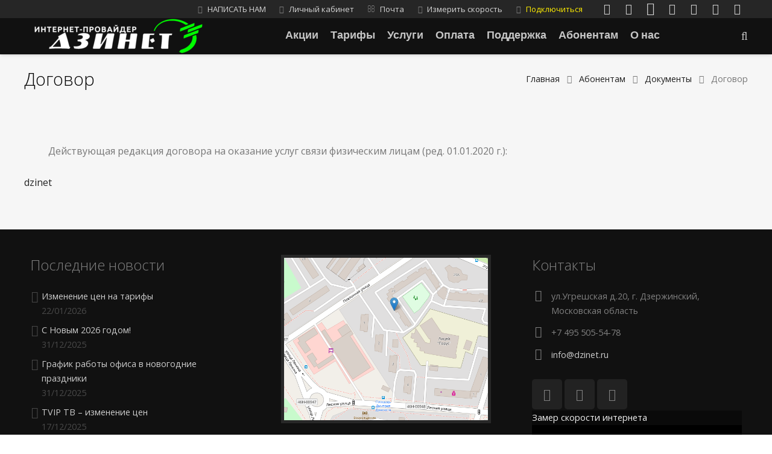

--- FILE ---
content_type: text/html; charset=UTF-8
request_url: https://dzinet.ru/client/documenty/oferta/
body_size: 19145
content:
<!DOCTYPE HTML>
<html class="" lang="ru-RU">
<head>
	<meta charset="UTF-8">

		<title>Договор</title>
	
	<meta name='robots' content='max-image-preview:large' />
<link rel="alternate" type="application/rss+xml" title="DZINET - Интернет г. Дзержинский &raquo; Лента" href="https://dzinet.ru/feed/" />
<link rel="alternate" type="application/rss+xml" title="DZINET - Интернет г. Дзержинский &raquo; Лента комментариев" href="https://dzinet.ru/comments/feed/" />
<meta name="viewport" content="width=device-width, initial-scale=1">
<meta name="SKYPE_TOOLBAR" content="SKYPE_TOOLBAR_PARSER_COMPATIBLE">
<meta name="og:title" content="Договор">
<meta name="og:type" content="website">
<meta name="og:url" content="https://dzinet.ru/client/documenty/oferta/">
<script type="text/javascript">
/* <![CDATA[ */
window._wpemojiSettings = {"baseUrl":"https:\/\/s.w.org\/images\/core\/emoji\/14.0.0\/72x72\/","ext":".png","svgUrl":"https:\/\/s.w.org\/images\/core\/emoji\/14.0.0\/svg\/","svgExt":".svg","source":{"concatemoji":"https:\/\/dzinet.ru\/wp-includes\/js\/wp-emoji-release.min.js"}};
/*! This file is auto-generated */
!function(i,n){var o,s,e;function c(e){try{var t={supportTests:e,timestamp:(new Date).valueOf()};sessionStorage.setItem(o,JSON.stringify(t))}catch(e){}}function p(e,t,n){e.clearRect(0,0,e.canvas.width,e.canvas.height),e.fillText(t,0,0);var t=new Uint32Array(e.getImageData(0,0,e.canvas.width,e.canvas.height).data),r=(e.clearRect(0,0,e.canvas.width,e.canvas.height),e.fillText(n,0,0),new Uint32Array(e.getImageData(0,0,e.canvas.width,e.canvas.height).data));return t.every(function(e,t){return e===r[t]})}function u(e,t,n){switch(t){case"flag":return n(e,"\ud83c\udff3\ufe0f\u200d\u26a7\ufe0f","\ud83c\udff3\ufe0f\u200b\u26a7\ufe0f")?!1:!n(e,"\ud83c\uddfa\ud83c\uddf3","\ud83c\uddfa\u200b\ud83c\uddf3")&&!n(e,"\ud83c\udff4\udb40\udc67\udb40\udc62\udb40\udc65\udb40\udc6e\udb40\udc67\udb40\udc7f","\ud83c\udff4\u200b\udb40\udc67\u200b\udb40\udc62\u200b\udb40\udc65\u200b\udb40\udc6e\u200b\udb40\udc67\u200b\udb40\udc7f");case"emoji":return!n(e,"\ud83e\udef1\ud83c\udffb\u200d\ud83e\udef2\ud83c\udfff","\ud83e\udef1\ud83c\udffb\u200b\ud83e\udef2\ud83c\udfff")}return!1}function f(e,t,n){var r="undefined"!=typeof WorkerGlobalScope&&self instanceof WorkerGlobalScope?new OffscreenCanvas(300,150):i.createElement("canvas"),a=r.getContext("2d",{willReadFrequently:!0}),o=(a.textBaseline="top",a.font="600 32px Arial",{});return e.forEach(function(e){o[e]=t(a,e,n)}),o}function t(e){var t=i.createElement("script");t.src=e,t.defer=!0,i.head.appendChild(t)}"undefined"!=typeof Promise&&(o="wpEmojiSettingsSupports",s=["flag","emoji"],n.supports={everything:!0,everythingExceptFlag:!0},e=new Promise(function(e){i.addEventListener("DOMContentLoaded",e,{once:!0})}),new Promise(function(t){var n=function(){try{var e=JSON.parse(sessionStorage.getItem(o));if("object"==typeof e&&"number"==typeof e.timestamp&&(new Date).valueOf()<e.timestamp+604800&&"object"==typeof e.supportTests)return e.supportTests}catch(e){}return null}();if(!n){if("undefined"!=typeof Worker&&"undefined"!=typeof OffscreenCanvas&&"undefined"!=typeof URL&&URL.createObjectURL&&"undefined"!=typeof Blob)try{var e="postMessage("+f.toString()+"("+[JSON.stringify(s),u.toString(),p.toString()].join(",")+"));",r=new Blob([e],{type:"text/javascript"}),a=new Worker(URL.createObjectURL(r),{name:"wpTestEmojiSupports"});return void(a.onmessage=function(e){c(n=e.data),a.terminate(),t(n)})}catch(e){}c(n=f(s,u,p))}t(n)}).then(function(e){for(var t in e)n.supports[t]=e[t],n.supports.everything=n.supports.everything&&n.supports[t],"flag"!==t&&(n.supports.everythingExceptFlag=n.supports.everythingExceptFlag&&n.supports[t]);n.supports.everythingExceptFlag=n.supports.everythingExceptFlag&&!n.supports.flag,n.DOMReady=!1,n.readyCallback=function(){n.DOMReady=!0}}).then(function(){return e}).then(function(){var e;n.supports.everything||(n.readyCallback(),(e=n.source||{}).concatemoji?t(e.concatemoji):e.wpemoji&&e.twemoji&&(t(e.twemoji),t(e.wpemoji)))}))}((window,document),window._wpemojiSettings);
/* ]]> */
</script>
<link rel='stylesheet' id='vcv:assets:front:style-css' href='https://dzinet.ru/wp-content/plugins/visualcomposer/public/dist/front.bundle.css' type='text/css' media='all' />
<style id='wp-emoji-styles-inline-css' type='text/css'>

	img.wp-smiley, img.emoji {
		display: inline !important;
		border: none !important;
		box-shadow: none !important;
		height: 1em !important;
		width: 1em !important;
		margin: 0 0.07em !important;
		vertical-align: -0.1em !important;
		background: none !important;
		padding: 0 !important;
	}
</style>
<link rel='stylesheet' id='wp-block-library-css' href='https://dzinet.ru/wp-includes/css/dist/block-library/style.min.css' type='text/css' media='all' />
<style id='classic-theme-styles-inline-css' type='text/css'>
/*! This file is auto-generated */
.wp-block-button__link{color:#fff;background-color:#32373c;border-radius:9999px;box-shadow:none;text-decoration:none;padding:calc(.667em + 2px) calc(1.333em + 2px);font-size:1.125em}.wp-block-file__button{background:#32373c;color:#fff;text-decoration:none}
</style>
<style id='global-styles-inline-css' type='text/css'>
body{--wp--preset--color--black: #000000;--wp--preset--color--cyan-bluish-gray: #abb8c3;--wp--preset--color--white: #ffffff;--wp--preset--color--pale-pink: #f78da7;--wp--preset--color--vivid-red: #cf2e2e;--wp--preset--color--luminous-vivid-orange: #ff6900;--wp--preset--color--luminous-vivid-amber: #fcb900;--wp--preset--color--light-green-cyan: #7bdcb5;--wp--preset--color--vivid-green-cyan: #00d084;--wp--preset--color--pale-cyan-blue: #8ed1fc;--wp--preset--color--vivid-cyan-blue: #0693e3;--wp--preset--color--vivid-purple: #9b51e0;--wp--preset--gradient--vivid-cyan-blue-to-vivid-purple: linear-gradient(135deg,rgba(6,147,227,1) 0%,rgb(155,81,224) 100%);--wp--preset--gradient--light-green-cyan-to-vivid-green-cyan: linear-gradient(135deg,rgb(122,220,180) 0%,rgb(0,208,130) 100%);--wp--preset--gradient--luminous-vivid-amber-to-luminous-vivid-orange: linear-gradient(135deg,rgba(252,185,0,1) 0%,rgba(255,105,0,1) 100%);--wp--preset--gradient--luminous-vivid-orange-to-vivid-red: linear-gradient(135deg,rgba(255,105,0,1) 0%,rgb(207,46,46) 100%);--wp--preset--gradient--very-light-gray-to-cyan-bluish-gray: linear-gradient(135deg,rgb(238,238,238) 0%,rgb(169,184,195) 100%);--wp--preset--gradient--cool-to-warm-spectrum: linear-gradient(135deg,rgb(74,234,220) 0%,rgb(151,120,209) 20%,rgb(207,42,186) 40%,rgb(238,44,130) 60%,rgb(251,105,98) 80%,rgb(254,248,76) 100%);--wp--preset--gradient--blush-light-purple: linear-gradient(135deg,rgb(255,206,236) 0%,rgb(152,150,240) 100%);--wp--preset--gradient--blush-bordeaux: linear-gradient(135deg,rgb(254,205,165) 0%,rgb(254,45,45) 50%,rgb(107,0,62) 100%);--wp--preset--gradient--luminous-dusk: linear-gradient(135deg,rgb(255,203,112) 0%,rgb(199,81,192) 50%,rgb(65,88,208) 100%);--wp--preset--gradient--pale-ocean: linear-gradient(135deg,rgb(255,245,203) 0%,rgb(182,227,212) 50%,rgb(51,167,181) 100%);--wp--preset--gradient--electric-grass: linear-gradient(135deg,rgb(202,248,128) 0%,rgb(113,206,126) 100%);--wp--preset--gradient--midnight: linear-gradient(135deg,rgb(2,3,129) 0%,rgb(40,116,252) 100%);--wp--preset--font-size--small: 13px;--wp--preset--font-size--medium: 20px;--wp--preset--font-size--large: 36px;--wp--preset--font-size--x-large: 42px;--wp--preset--spacing--20: 0.44rem;--wp--preset--spacing--30: 0.67rem;--wp--preset--spacing--40: 1rem;--wp--preset--spacing--50: 1.5rem;--wp--preset--spacing--60: 2.25rem;--wp--preset--spacing--70: 3.38rem;--wp--preset--spacing--80: 5.06rem;--wp--preset--shadow--natural: 6px 6px 9px rgba(0, 0, 0, 0.2);--wp--preset--shadow--deep: 12px 12px 50px rgba(0, 0, 0, 0.4);--wp--preset--shadow--sharp: 6px 6px 0px rgba(0, 0, 0, 0.2);--wp--preset--shadow--outlined: 6px 6px 0px -3px rgba(255, 255, 255, 1), 6px 6px rgba(0, 0, 0, 1);--wp--preset--shadow--crisp: 6px 6px 0px rgba(0, 0, 0, 1);}:where(.is-layout-flex){gap: 0.5em;}:where(.is-layout-grid){gap: 0.5em;}body .is-layout-flow > .alignleft{float: left;margin-inline-start: 0;margin-inline-end: 2em;}body .is-layout-flow > .alignright{float: right;margin-inline-start: 2em;margin-inline-end: 0;}body .is-layout-flow > .aligncenter{margin-left: auto !important;margin-right: auto !important;}body .is-layout-constrained > .alignleft{float: left;margin-inline-start: 0;margin-inline-end: 2em;}body .is-layout-constrained > .alignright{float: right;margin-inline-start: 2em;margin-inline-end: 0;}body .is-layout-constrained > .aligncenter{margin-left: auto !important;margin-right: auto !important;}body .is-layout-constrained > :where(:not(.alignleft):not(.alignright):not(.alignfull)){max-width: var(--wp--style--global--content-size);margin-left: auto !important;margin-right: auto !important;}body .is-layout-constrained > .alignwide{max-width: var(--wp--style--global--wide-size);}body .is-layout-flex{display: flex;}body .is-layout-flex{flex-wrap: wrap;align-items: center;}body .is-layout-flex > *{margin: 0;}body .is-layout-grid{display: grid;}body .is-layout-grid > *{margin: 0;}:where(.wp-block-columns.is-layout-flex){gap: 2em;}:where(.wp-block-columns.is-layout-grid){gap: 2em;}:where(.wp-block-post-template.is-layout-flex){gap: 1.25em;}:where(.wp-block-post-template.is-layout-grid){gap: 1.25em;}.has-black-color{color: var(--wp--preset--color--black) !important;}.has-cyan-bluish-gray-color{color: var(--wp--preset--color--cyan-bluish-gray) !important;}.has-white-color{color: var(--wp--preset--color--white) !important;}.has-pale-pink-color{color: var(--wp--preset--color--pale-pink) !important;}.has-vivid-red-color{color: var(--wp--preset--color--vivid-red) !important;}.has-luminous-vivid-orange-color{color: var(--wp--preset--color--luminous-vivid-orange) !important;}.has-luminous-vivid-amber-color{color: var(--wp--preset--color--luminous-vivid-amber) !important;}.has-light-green-cyan-color{color: var(--wp--preset--color--light-green-cyan) !important;}.has-vivid-green-cyan-color{color: var(--wp--preset--color--vivid-green-cyan) !important;}.has-pale-cyan-blue-color{color: var(--wp--preset--color--pale-cyan-blue) !important;}.has-vivid-cyan-blue-color{color: var(--wp--preset--color--vivid-cyan-blue) !important;}.has-vivid-purple-color{color: var(--wp--preset--color--vivid-purple) !important;}.has-black-background-color{background-color: var(--wp--preset--color--black) !important;}.has-cyan-bluish-gray-background-color{background-color: var(--wp--preset--color--cyan-bluish-gray) !important;}.has-white-background-color{background-color: var(--wp--preset--color--white) !important;}.has-pale-pink-background-color{background-color: var(--wp--preset--color--pale-pink) !important;}.has-vivid-red-background-color{background-color: var(--wp--preset--color--vivid-red) !important;}.has-luminous-vivid-orange-background-color{background-color: var(--wp--preset--color--luminous-vivid-orange) !important;}.has-luminous-vivid-amber-background-color{background-color: var(--wp--preset--color--luminous-vivid-amber) !important;}.has-light-green-cyan-background-color{background-color: var(--wp--preset--color--light-green-cyan) !important;}.has-vivid-green-cyan-background-color{background-color: var(--wp--preset--color--vivid-green-cyan) !important;}.has-pale-cyan-blue-background-color{background-color: var(--wp--preset--color--pale-cyan-blue) !important;}.has-vivid-cyan-blue-background-color{background-color: var(--wp--preset--color--vivid-cyan-blue) !important;}.has-vivid-purple-background-color{background-color: var(--wp--preset--color--vivid-purple) !important;}.has-black-border-color{border-color: var(--wp--preset--color--black) !important;}.has-cyan-bluish-gray-border-color{border-color: var(--wp--preset--color--cyan-bluish-gray) !important;}.has-white-border-color{border-color: var(--wp--preset--color--white) !important;}.has-pale-pink-border-color{border-color: var(--wp--preset--color--pale-pink) !important;}.has-vivid-red-border-color{border-color: var(--wp--preset--color--vivid-red) !important;}.has-luminous-vivid-orange-border-color{border-color: var(--wp--preset--color--luminous-vivid-orange) !important;}.has-luminous-vivid-amber-border-color{border-color: var(--wp--preset--color--luminous-vivid-amber) !important;}.has-light-green-cyan-border-color{border-color: var(--wp--preset--color--light-green-cyan) !important;}.has-vivid-green-cyan-border-color{border-color: var(--wp--preset--color--vivid-green-cyan) !important;}.has-pale-cyan-blue-border-color{border-color: var(--wp--preset--color--pale-cyan-blue) !important;}.has-vivid-cyan-blue-border-color{border-color: var(--wp--preset--color--vivid-cyan-blue) !important;}.has-vivid-purple-border-color{border-color: var(--wp--preset--color--vivid-purple) !important;}.has-vivid-cyan-blue-to-vivid-purple-gradient-background{background: var(--wp--preset--gradient--vivid-cyan-blue-to-vivid-purple) !important;}.has-light-green-cyan-to-vivid-green-cyan-gradient-background{background: var(--wp--preset--gradient--light-green-cyan-to-vivid-green-cyan) !important;}.has-luminous-vivid-amber-to-luminous-vivid-orange-gradient-background{background: var(--wp--preset--gradient--luminous-vivid-amber-to-luminous-vivid-orange) !important;}.has-luminous-vivid-orange-to-vivid-red-gradient-background{background: var(--wp--preset--gradient--luminous-vivid-orange-to-vivid-red) !important;}.has-very-light-gray-to-cyan-bluish-gray-gradient-background{background: var(--wp--preset--gradient--very-light-gray-to-cyan-bluish-gray) !important;}.has-cool-to-warm-spectrum-gradient-background{background: var(--wp--preset--gradient--cool-to-warm-spectrum) !important;}.has-blush-light-purple-gradient-background{background: var(--wp--preset--gradient--blush-light-purple) !important;}.has-blush-bordeaux-gradient-background{background: var(--wp--preset--gradient--blush-bordeaux) !important;}.has-luminous-dusk-gradient-background{background: var(--wp--preset--gradient--luminous-dusk) !important;}.has-pale-ocean-gradient-background{background: var(--wp--preset--gradient--pale-ocean) !important;}.has-electric-grass-gradient-background{background: var(--wp--preset--gradient--electric-grass) !important;}.has-midnight-gradient-background{background: var(--wp--preset--gradient--midnight) !important;}.has-small-font-size{font-size: var(--wp--preset--font-size--small) !important;}.has-medium-font-size{font-size: var(--wp--preset--font-size--medium) !important;}.has-large-font-size{font-size: var(--wp--preset--font-size--large) !important;}.has-x-large-font-size{font-size: var(--wp--preset--font-size--x-large) !important;}
.wp-block-navigation a:where(:not(.wp-element-button)){color: inherit;}
:where(.wp-block-post-template.is-layout-flex){gap: 1.25em;}:where(.wp-block-post-template.is-layout-grid){gap: 1.25em;}
:where(.wp-block-columns.is-layout-flex){gap: 2em;}:where(.wp-block-columns.is-layout-grid){gap: 2em;}
.wp-block-pullquote{font-size: 1.5em;line-height: 1.6;}
</style>
<link rel='stylesheet' id='us-base-css' href='//dzinet.ru/wp-content/themes/Impreza/framework/css/us-base.min.css' type='text/css' media='all' />
<link rel='stylesheet' id='us-style-css' href='//dzinet.ru/wp-content/themes/Impreza/css/style.min.css' type='text/css' media='all' />
<link rel='stylesheet' id='us-gravityforms-css' href='//dzinet.ru/wp-content/themes/Impreza/css/us.gravityforms.min.css' type='text/css' media='all' />
<link rel='stylesheet' id='us-responsive-css' href='//dzinet.ru/wp-content/themes/Impreza/css/responsive.min.css' type='text/css' media='all' />
<link rel='stylesheet' id='us-theme-options-css' href='//dzinet.ru/wp-content/uploads/us-assets/Impreza-dzinet.ru-theme-options.css' type='text/css' media='all' />
<link rel='stylesheet' id='bsf-Defaults-css' href='https://dzinet.ru/wp-content/uploads/smile_fonts/Defaults/Defaults.css' type='text/css' media='all' />
<script type="text/javascript" src="https://dzinet.ru/wp-includes/js/jquery/jquery.min.js" id="jquery-core-js"></script>
<script type="text/javascript" src="https://dzinet.ru/wp-content/plugins/wp-yandex-metrika/assets/YmEc.min.js" id="wp-yandex-metrika_YmEc-js"></script>
<script type="text/javascript" src="https://dzinet.ru/wp-content/plugins/wp-yandex-metrika/assets/frontend.min.js" id="wp-yandex-metrika_frontend-js"></script>
<link rel="https://api.w.org/" href="https://dzinet.ru/wp-json/" /><link rel="alternate" type="application/json" href="https://dzinet.ru/wp-json/wp/v2/pages/6191" /><link rel="EditURI" type="application/rsd+xml" title="RSD" href="https://dzinet.ru/xmlrpc.php?rsd" />
<meta name="generator" content="WordPress 6.4.5" />
<link rel="canonical" href="https://dzinet.ru/client/documenty/oferta/" />
<link rel='shortlink' href='https://dzinet.ru/?p=6191' />
<link rel="alternate" type="application/json+oembed" href="https://dzinet.ru/wp-json/oembed/1.0/embed?url=https%3A%2F%2Fdzinet.ru%2Fclient%2Fdocumenty%2Foferta%2F" />
<link rel="alternate" type="text/xml+oembed" href="https://dzinet.ru/wp-json/oembed/1.0/embed?url=https%3A%2F%2Fdzinet.ru%2Fclient%2Fdocumenty%2Foferta%2F&#038;format=xml" />
<meta name="generator" content="Powered by Visual Composer Website Builder - fast and easy to use drag and drop builder for experts and beginners."/><script type="text/javascript">
	if ( ! /Android|webOS|iPhone|iPad|iPod|BlackBerry|IEMobile|Opera Mini/i.test(navigator.userAgent)) {
		var root = document.getElementsByTagName( 'html' )[0]
		root.className += " no-touch";
	}
</script>
<style type="text/css">.recentcomments a{display:inline !important;padding:0 !important;margin:0 !important;}</style><meta name="generator" content="Powered by Visual Composer - drag and drop page builder for WordPress."/>
<!--[if lte IE 9]><link rel="stylesheet" type="text/css" href="https://dzinet.ru/wp-content/plugins/js_composer/assets/css/vc_lte_ie9.min.css" media="screen"><![endif]-->        <!-- Yandex.Metrica counter -->
        <script type="text/javascript">
            (function (m, e, t, r, i, k, a) {
                m[i] = m[i] || function () {
                    (m[i].a = m[i].a || []).push(arguments)
                };
                m[i].l = 1 * new Date();
                k = e.createElement(t), a = e.getElementsByTagName(t)[0], k.async = 1, k.src = r, a.parentNode.insertBefore(k, a)
            })
            (window, document, "script", "https://mc.yandex.ru/metrika/tag.js", "ym");

            ym("8147308", "init", {
                clickmap: true,
                trackLinks: true,
                accurateTrackBounce: true,
                webvisor: true,
                ecommerce: "dataLayer",
                params: {
                    __ym: {
                        "ymCmsPlugin": {
                            "cms": "wordpress",
                            "cmsVersion":"6.4",
                            "pluginVersion": "1.1.7",
                            "ymCmsRip": "1307128953"
                        }
                    }
                }
            });
        </script>
        <!-- /Yandex.Metrica counter -->
        <noscript><style type="text/css"> .wpb_animate_when_almost_visible { opacity: 1; }</style></noscript>
		<link rel="apple-touch-icon" sizes="180x180" href="/favicon/apple-touch-icon.png?v=5AebRKo84Q">
	<link rel="icon" type="image/png" sizes="32x32" href="/favicon/favicon-32x32.png?v=5AebRKo84Q">
	<link rel="icon" type="image/png" sizes="16x16" href="/favicon/favicon-16x16.png?v=5AebRKo84Q">
	<link rel="manifest" href="/favicon/manifest.json?v=5AebRKo84Q">
	<link rel="mask-icon" href="/favicon/safari-pinned-tab.svg?v=5AebRKo84Q" color="#0a0a0a">
	<link rel="shortcut icon" href="/favicon/favicon.ico?v=5AebRKo84Q">

	<meta name="apple-mobile-web-app-title" content="DZINET">
	<meta name="application-name" content="DZINET">
	<meta name="msapplication-TileColor" content="#0a0a0a">
	<meta name="msapplication-TileImage" content="/favicon/mstile-144x144.png?v=5AebRKo84Q">
	<meta name="msapplication-config" content="/favicon/browserconfig.xml?v=5AebRKo84Q">
	<meta name="theme-color" content="#0a0a0a">
	<meta name="yandex-verification" content="5a8509cc02139eb4" />



</head>
<body class="page-template-default page page-id-6191 page-child parent-pageid-6247 l-body Impreza_4.5 HB_1.0.3 header_hor header_inpos_top btn_hov_shadow links_underline state_default vcwb wpb-js-composer js-comp-ver-5.1.1 vc_responsive" itemscope="itemscope" itemtype="https://schema.org/WebPage">

<div class="l-canvas sidebar_none type_wide">

	
		
		<header class="l-header pos_fixed bg_solid shadow_wide" itemscope="itemscope" itemtype="https://schema.org/WPHeader"><div class="l-subheader at_top"><div class="l-subheader-h"><div class="l-subheader-cell at_left"></div><div class="l-subheader-cell at_center"></div><div class="l-subheader-cell at_right"><div class="w-text ush_text_3 font_regular"><div class="w-text-h"><i class="fa fa-envelope"></i><a class="w-text-value" href="http://support.dzinet.ru/" target="_blank">НАПИСАТЬ НАМ</a></div></div><div class="w-text ush_text_4 font_regular"><div class="w-text-h"><i class="fa fa-key"></i><a class="w-text-value" href="https://lk.dzinet.ru" target="_blank">Личный кабинет</a></div></div><div class="w-text ush_text_1 font_regular"><div class="w-text-h"><i class="fa fa-envelope-o "></i><a class="w-text-value" href="https://mail.dzinet.ru/" target="_blank">Почта</a></div></div><div class="w-html ush_html_1"><div class="w-text ush_text_1 font_regular speedtest"><div class="w-text-h"><i class="fa fa-wifi"></i><a class="w-text-value" href="#">Измерить скорость</a></div></div></div><div class="w-text ush_text_2 font_regular"><div class="w-text-h"><i class="fa fa-plug"></i><a class="w-text-value" href="/connect">Подключиться</a></div></div><div class="w-socials color_text hover_default ush_socials_1"><div class="w-socials-list"><div class="w-socials-item facebook">
		<a class="w-socials-item-link" target="_blank" href="#">
			<span class="w-socials-item-link-hover"></span>
			<span class="w-socials-item-link-title">Facebook</span>
		</a>
		<div class="w-socials-item-popup">
			<span>Facebook</span>
		</div>
	</div><div class="w-socials-item twitter">
		<a class="w-socials-item-link" target="_blank" href="#">
			<span class="w-socials-item-link-hover"></span>
			<span class="w-socials-item-link-title">Twitter</span>
		</a>
		<div class="w-socials-item-popup">
			<span>Twitter</span>
		</div>
	</div><div class="w-socials-item instagram">
		<a class="w-socials-item-link" target="_blank" href="#">
			<span class="w-socials-item-link-hover"></span>
			<span class="w-socials-item-link-title">Instagram</span>
		</a>
		<div class="w-socials-item-popup">
			<span>Instagram</span>
		</div>
	</div><div class="w-socials-item skype">
		<a class="w-socials-item-link" target="_blank" href="skype:#">
			<span class="w-socials-item-link-hover"></span>
			<span class="w-socials-item-link-title">Skype</span>
		</a>
		<div class="w-socials-item-popup">
			<span>Skype</span>
		</div>
	</div><div class="w-socials-item vk">
		<a class="w-socials-item-link" target="_blank" href="#">
			<span class="w-socials-item-link-hover"></span>
			<span class="w-socials-item-link-title">Vkontakte</span>
		</a>
		<div class="w-socials-item-popup">
			<span>Vkontakte</span>
		</div>
	</div><div class="w-socials-item odnoklassniki">
		<a class="w-socials-item-link" target="_blank" href="#">
			<span class="w-socials-item-link-hover"></span>
			<span class="w-socials-item-link-title">Odnoklassniki</span>
		</a>
		<div class="w-socials-item-popup">
			<span>Odnoklassniki</span>
		</div>
	</div><div class="w-socials-item rss">
		<a class="w-socials-item-link" target="_blank" href="#">
			<span class="w-socials-item-link-hover"></span>
			<span class="w-socials-item-link-title">RSS</span>
		</a>
		<div class="w-socials-item-popup">
			<span>RSS</span>
		</div>
	</div></div></div></div></div></div><div class="l-subheader at_middle"><div class="l-subheader-h"><div class="l-subheader-cell at_left"><div class="w-img ush_image_1"><a class="w-img-h" href="/"><img class="for_default" src="https://dzinet.ru/wp-content/uploads/2016/12/logo-1-1024x207.png" width="1024" height="207" alt="" /></a></div></div><div class="l-subheader-cell at_center"><nav class="w-nav type_desktop animation_mdesign height_full ush_menu_1" itemscope="itemscope" itemtype="https://schema.org/SiteNavigationElement"><a class="w-nav-control" href="javascript:void(0);"><span>Меню</span></a><ul class="w-nav-list level_1 hover_simple hide_for_mobiles"><li id="menu-item-6023" class="menu-item menu-item-type-taxonomy menu-item-object-category w-nav-item level_1 menu-item-6023"><a class="w-nav-anchor level_1"  href="https://dzinet.ru/category/actions/"><span class="w-nav-title">Акции</span><span class="w-nav-arrow"></span></a></li>
<li id="menu-item-7221" class="menu-item menu-item-type-post_type menu-item-object-page w-nav-item level_1 menu-item-7221"><a class="w-nav-anchor level_1"  href="https://dzinet.ru/internet/"><span class="w-nav-title">Тарифы</span><span class="w-nav-arrow"></span></a></li>
<li id="menu-item-6140" class="menu-item menu-item-type-post_type menu-item-object-page menu-item-has-children w-nav-item level_1 menu-item-6140"><a class="w-nav-anchor level_1"  href="https://dzinet.ru/uslugi/"><span class="w-nav-title">Услуги</span><span class="w-nav-arrow"></span></a>
<ul class="w-nav-list level_2">
	<li id="menu-item-6144" class="menu-item menu-item-type-post_type menu-item-object-page w-nav-item level_2 menu-item-6144"><a class="w-nav-anchor level_2"  href="https://dzinet.ru/uslugi/internet/"><span class="w-nav-title">Интернет</span><span class="w-nav-arrow"></span></a>	</li>
	<li id="menu-item-6143" class="menu-item menu-item-type-post_type menu-item-object-page menu-item-has-children w-nav-item level_2 menu-item-6143"><a class="w-nav-anchor level_2"  href="https://dzinet.ru/uslugi/iptv/"><span class="w-nav-title">Телевидение</span><span class="w-nav-arrow"></span></a>
	<ul class="w-nav-list level_3">
		<li id="menu-item-7620" class="menu-item menu-item-type-custom menu-item-object-custom w-nav-item level_3 menu-item-7620"><a class="w-nav-anchor level_3"  href="https://promo.tvipmedia.ru/dzinet"><span class="w-nav-title">IPTV TVIP Media</span><span class="w-nav-arrow"></span></a>		</li>
	</ul>
	</li>
	<li id="menu-item-6142" class="menu-item menu-item-type-post_type menu-item-object-page w-nav-item level_2 menu-item-6142"><a class="w-nav-anchor level_2"  href="https://dzinet.ru/uslugi/phone/"><span class="w-nav-title">Телефония</span><span class="w-nav-arrow"></span></a>	</li>
	<li id="menu-item-6141" class="menu-item menu-item-type-post_type menu-item-object-page w-nav-item level_2 menu-item-6141"><a class="w-nav-anchor level_2"  href="https://dzinet.ru/uslugi/videonabludenie/"><span class="w-nav-title">Видеонаблюдение</span><span class="w-nav-arrow"></span></a>	</li>
	<li id="menu-item-6139" class="menu-item menu-item-type-post_type menu-item-object-page menu-item-has-children w-nav-item level_2 menu-item-6139"><a class="w-nav-anchor level_2"  href="https://dzinet.ru/addons/"><span class="w-nav-title">Дополнительные услуги</span><span class="w-nav-arrow"></span></a>
	<ul class="w-nav-list level_3">
		<li id="menu-item-6166" class="menu-item menu-item-type-post_type menu-item-object-page w-nav-item level_3 menu-item-6166"><a class="w-nav-anchor level_3"  href="https://dzinet.ru/addons/sms-info/"><span class="w-nav-title">SMS оповещение</span><span class="w-nav-arrow"></span></a>		</li>
		<li id="menu-item-6167" class="menu-item menu-item-type-post_type menu-item-object-page w-nav-item level_3 menu-item-6167"><a class="w-nav-anchor level_3"  href="https://dzinet.ru/addons/external-ip/"><span class="w-nav-title">Внешний IP</span><span class="w-nav-arrow"></span></a>		</li>
		<li id="menu-item-6165" class="menu-item menu-item-type-post_type menu-item-object-page w-nav-item level_3 menu-item-6165"><a class="w-nav-anchor level_3"  href="https://dzinet.ru/addons/credit/"><span class="w-nav-title">Обещанный платеж</span><span class="w-nav-arrow"></span></a>		</li>
		<li id="menu-item-6164" class="menu-item menu-item-type-post_type menu-item-object-page w-nav-item level_3 menu-item-6164"><a class="w-nav-anchor level_3"  href="https://dzinet.ru/addons/zamorozka/"><span class="w-nav-title">Заморозка</span><span class="w-nav-arrow"></span></a>		</li>
	</ul>
	</li>
</ul>
</li>
<li id="menu-item-7510" class="menu-item menu-item-type-custom menu-item-object-custom menu-item-has-children w-nav-item level_1 menu-item-7510"><a class="w-nav-anchor level_1"  href="/oplata/online/"><span class="w-nav-title">Оплата</span><span class="w-nav-arrow"></span></a>
<ul class="w-nav-list level_2">
	<li id="menu-item-6256" class="menu-item menu-item-type-post_type menu-item-object-page w-nav-item level_2 menu-item-6256"><a class="w-nav-anchor level_2"  href="https://dzinet.ru/oplata/online/"><span class="w-nav-title">Оплата банковской картой</span><span class="w-nav-arrow"></span></a>	</li>
</ul>
</li>
<li id="menu-item-6900" class="menu-item menu-item-type-custom menu-item-object-custom menu-item-has-children w-nav-item level_1 menu-item-6900"><a class="w-nav-anchor level_1"  href="http://support.dzinet.ru"><span class="w-nav-title">Поддержка</span><span class="w-nav-arrow"></span></a>
<ul class="w-nav-list level_2">
	<li id="menu-item-7200" class="menu-item menu-item-type-custom menu-item-object-custom w-nav-item level_2 menu-item-7200"><a class="w-nav-anchor level_2"  href="http://support.dzinet.ru"><span class="w-nav-title">Портал технической поддержки</span><span class="w-nav-arrow"></span></a>	</li>
	<li id="menu-item-7335" class="menu-item menu-item-type-custom menu-item-object-custom w-nav-item level_2 menu-item-7335"><a class="w-nav-anchor level_2"  href="https://download.teamviewer.com/download/TeamViewerQS.exe"><span class="w-nav-title">Удаленная помощь</span><span class="w-nav-arrow"></span></a>	</li>
</ul>
</li>
<li id="menu-item-6809" class="menu-item menu-item-type-custom menu-item-object-custom menu-item-has-children w-nav-item level_1 menu-item-6809"><a class="w-nav-anchor level_1"  href="#"><span class="w-nav-title">Абонентам</span><span class="w-nav-arrow"></span></a>
<ul class="w-nav-list level_2">
	<li id="menu-item-7575" class="menu-item menu-item-type-custom menu-item-object-custom w-nav-item level_2 menu-item-7575"><a class="w-nav-anchor level_2"  href="https://lk.dzinet.ru/"><span class="w-nav-title">Личный кабинет</span><span class="w-nav-arrow"></span></a>	</li>
	<li id="menu-item-7201" class="menu-item menu-item-type-custom menu-item-object-custom w-nav-item level_2 menu-item-7201"><a class="w-nav-anchor level_2"  href="http://mail.dzinet.ru"><span class="w-nav-title">Почта DZINET</span><span class="w-nav-arrow"></span></a>	</li>
	<li id="menu-item-6272" class="menu-item menu-item-type-taxonomy menu-item-object-category w-nav-item level_2 menu-item-6272"><a class="w-nav-anchor level_2"  href="https://dzinet.ru/category/news/"><span class="w-nav-title">Новости</span><span class="w-nav-arrow"></span></a>	</li>
	<li id="menu-item-6273" class="menu-item menu-item-type-taxonomy menu-item-object-category w-nav-item level_2 menu-item-6273"><a class="w-nav-anchor level_2"  href="https://dzinet.ru/category/service/"><span class="w-nav-title">Аварии и работы</span><span class="w-nav-arrow"></span></a>	</li>
</ul>
</li>
<li id="menu-item-6196" class="menu-item menu-item-type-post_type menu-item-object-page menu-item-has-children w-nav-item level_1 menu-item-6196"><a class="w-nav-anchor level_1"  href="https://dzinet.ru/about/"><span class="w-nav-title">О нас</span><span class="w-nav-arrow"></span></a>
<ul class="w-nav-list level_2">
	<li id="menu-item-6255" class="menu-item menu-item-type-post_type menu-item-object-page w-nav-item level_2 menu-item-6255"><a class="w-nav-anchor level_2"  href="https://dzinet.ru/about/lic/"><span class="w-nav-title">Лицензии</span><span class="w-nav-arrow"></span></a>	</li>
	<li id="menu-item-7435" class="menu-item menu-item-type-custom menu-item-object-custom w-nav-item level_2 menu-item-7435"><a class="w-nav-anchor level_2"  href="/wp-content/uploads/2018/01/dzinet.pdf"><span class="w-nav-title">Договор-оферта</span><span class="w-nav-arrow"></span></a>	</li>
	<li id="menu-item-7244" class="menu-item menu-item-type-post_type menu-item-object-page w-nav-item level_2 menu-item-7244"><a class="w-nav-anchor level_2"  href="https://dzinet.ru/about/feedback/"><span class="w-nav-title">Обратная связь</span><span class="w-nav-arrow"></span></a>	</li>
	<li id="menu-item-7454" class="menu-item menu-item-type-post_type menu-item-object-page w-nav-item level_2 menu-item-7454"><a class="w-nav-anchor level_2"  href="https://dzinet.ru/about/vacancy/"><span class="w-nav-title">Вакансии</span><span class="w-nav-arrow"></span></a>	</li>
</ul>
</li>
</ul><div class="w-nav-options hidden" onclick='return {&quot;mobileWidth&quot;:1100,&quot;mobileBehavior&quot;:1}'></div></nav></div><div class="l-subheader-cell at_right"><div class="w-text hide-for-not-sticky ush_text_6 font_regular"><div class="w-text-h"><i class="fa fa-plug"></i><a class="w-text-value" href="/connect">Подключиться</a></div></div><div class="w-search layout_modern ush_search_1"><div class="w-search-form"><form class="w-search-form-h" autocomplete="off" action="https://dzinet.ru/" method="get"><div class="w-search-form-field"><input type="text" name="s" id="us_form_search_s" placeholder="Поиск по сайту..." aria-label="Поиск по сайту..."/><span class="w-form-row-field-bar"></span></div><div class="w-search-close"></div></form></div><a class="w-search-open" href="javascript:void(0);" aria-label="Поиск"></a></div></div></div></div><div class="l-subheader for_hidden hidden"></div></header>
		
	<div class="l-titlebar size_small color_alternate"><div class="l-titlebar-h"><div class="l-titlebar-content"><h1 itemprop="headline">Договор</h1></div><div class="g-breadcrumbs" xmlns:v="http://rdf.data-vocabulary.org/#"><span typeof="v:Breadcrumb"><a class="g-breadcrumbs-item" rel="v:url" property="v:title" href="https://dzinet.ru/">Главная</a></span> <span class="g-breadcrumbs-separator"></span> <span typeof="v:Breadcrumb"><a class="g-breadcrumbs-item" rel="v:url" property="v:title" href="https://dzinet.ru/client/">Абонентам</a></span> <span class="g-breadcrumbs-separator"></span> <span typeof="v:Breadcrumb"><a class="g-breadcrumbs-item" rel="v:url" property="v:title" href="https://dzinet.ru/client/documenty/">Документы</a></span> <span class="g-breadcrumbs-separator"></span> <span class="g-breadcrumbs-item">Договор</span></div></div></div><div class="l-main">
	<div class="l-main-h i-cf">

		<main class="l-content" itemprop="mainContentOfPage">

			
			<section class="l-section"><div class="l-section-h i-cf"><p style="padding-left: 40px;">Действующая редакция договора на оказание услуг связи физическим лицам (ред. 01.01.2020 г.):</p>
<a href="https://dzinet.ru/wp-content/uploads/2018/01/dzinet.pdf" class="pdfemb-viewer" style="" data-width="max" data-height="max"  data-toolbar="both" data-toolbar-fixed="on">dzinet<br/></a>
</div></section>
			
		</main>

		
	</div>
</div>

</div>

<footer class="l-footer layout_compact" itemscope="itemscope" itemtype="https://schema.org/WPFooter">

	<style type="text/css" data-type="vc_shortcodes-custom-css">.vc_custom_1512974458629{padding-right: 50px !important;padding-left: 50px !important;border-radius: 10px !important;}</style><section class="l-section wpb_row height_small color_footer-top with_overlay" style="padding-right: 50px !important;padding-left: 50px !important;border-radius: 10px !important;"><div class="l-section-overlay" style="background-color: #111111"></div><div class="l-section-h i-cf"><div class="g-cols type_default valign_top vc_column-gap-20"><div class="vc_col-sm-4 wpb_column vc_column_container"><div class="vc_column-inner"><div class="wpb_wrapper"><div  class="vc_wp_posts wpb_content_element">
		<div class="widget widget_recent_entries">
		<h2 class="widgettitle">Последние новости</h2>
		<ul>
											<li>
					<a href="https://dzinet.ru/2026/01/22/%d0%b8%d0%b7%d0%bc%d0%b5%d0%bd%d0%b5%d0%bd%d0%b8%d0%b5-%d1%86%d0%b5%d0%bd-%d0%bd%d0%b0-%d1%82%d0%b0%d1%80%d0%b8%d1%84%d1%8b/" aria-current="page">Изменение цен на тарифы</a>
											<span class="post-date">22/01/2026</span>
									</li>
											<li>
					<a href="https://dzinet.ru/2025/12/31/%d1%81-%d0%bd%d0%be%d0%b2%d1%8b%d0%bc-2026-%d0%b3%d0%be%d0%b4%d0%be%d0%bc/">С Новым 2026 годом!</a>
											<span class="post-date">31/12/2025</span>
									</li>
											<li>
					<a href="https://dzinet.ru/2025/12/31/%d0%b3%d1%80%d0%b0%d1%84%d0%b8%d0%ba-%d1%80%d0%b0%d0%b1%d0%be%d1%82%d1%8b-%d0%be%d1%84%d0%b8%d1%81%d0%b0-%d0%b2-%d0%bd%d0%be%d0%b2%d0%be%d0%b3%d0%be%d0%b4%d0%bd%d0%b8%d0%b5-%d0%bf%d1%80%d0%b0%d0%b7/">График работы офиса в новогодние праздники</a>
											<span class="post-date">31/12/2025</span>
									</li>
											<li>
					<a href="https://dzinet.ru/2025/12/17/tvip-%d1%82%d0%b2-%d0%b8%d0%b7%d0%bc%d0%b5%d0%bd%d0%b5%d0%bd%d0%b8%d0%b5-%d1%86%d0%b5%d0%bd/">TVIP ТВ &#8211; изменение цен</a>
											<span class="post-date">17/12/2025</span>
									</li>
											<li>
					<a href="https://dzinet.ru/2025/12/17/sms-%d0%be%d0%bf%d0%be%d0%b2%d0%b5%d1%89%d0%b5%d0%bd%d0%b8%d0%b5/">SMS оповещение</a>
											<span class="post-date">17/12/2025</span>
									</li>
											<li>
					<a href="https://dzinet.ru/2025/12/17/%d0%b2%d0%bd%d0%b5%d1%88%d0%bd%d0%b8%d0%b9-ip-%d0%b8%d0%b7%d0%bc%d0%b5%d0%bd%d0%b5%d0%bd%d0%b8%d0%b5-%d1%86%d0%b5%d0%bd%d1%8b/">Внешний IP &#8211; изменение цены</a>
											<span class="post-date">17/12/2025</span>
									</li>
											<li>
					<a href="https://dzinet.ru/2025/12/15/%d0%b8%d0%b7%d0%bc%d0%b5%d0%bd%d0%b5%d0%bd%d0%b8%d0%b5-%d1%86%d0%b5%d0%bd/">Изменение цен</a>
											<span class="post-date">15/12/2025</span>
									</li>
					</ul>

		</div></div></div></div></div><div class="vc_col-sm-4 wpb_column vc_column_container"><div class="vc_column-inner"><div class="wpb_wrapper"><div class="w-image style_outlined"><div class="w-image-h"><img width="614" height="489" src="https://dzinet.ru/wp-content/uploads/2016/12/map-3.png" class="attachment-full size-full" alt="" decoding="async" loading="lazy" /></div></div></div></div></div><div class="vc_col-sm-4 wpb_column vc_column_container"><div class="vc_column-inner"><div class="wpb_wrapper">
	<div class="wpb_text_column ">
		<div class="wpb_wrapper">
			<h4>Контакты</h4>

		</div>
	</div>
<div class="w-contacts"><div class="w-contacts-list"><div class="w-contacts-item for_address"><span class="w-contacts-item-value">ул.Угрешская д.20, г. Дзержинский, Московская область</span></div><div class="w-contacts-item for_phone"><span class="w-contacts-item-value">+7 495 505-54-78</span></div><div class="w-contacts-item for_email"><span class="w-contacts-item-value"><a href="mailto:info@dzinet.ru">info@dzinet.ru</a></span></div></div></div><div class="w-separator type_invisible size_small thick_1 style_solid color_border cont_none"><span class="w-separator-h"></span></div><div class="w-socials align_left style_solid color_text index_1" style="font-size:20px;"><div class="w-socials-list"><div class="w-socials-item email">
				<a class="w-socials-item-link" target="_blank" href="#">
					<span class="w-socials-item-link-hover"></span>
					<span class="w-socials-item-link-title">Email</span>
				</a>
				<div class="w-socials-item-popup">
					<span>Email</span>
				</div>
			</div><div class="w-socials-item linkedin">
				<a class="w-socials-item-link" target="_blank" href="#">
					<span class="w-socials-item-link-hover"></span>
					<span class="w-socials-item-link-title">LinkedIn</span>
				</a>
				<div class="w-socials-item-popup">
					<span>LinkedIn</span>
				</div>
			</div><div class="w-socials-item rss">
				<a class="w-socials-item-link" target="_blank" href="#">
					<span class="w-socials-item-link-hover"></span>
					<span class="w-socials-item-link-title">RSS</span>
				</a>
				<div class="w-socials-item-popup">
					<span>RSS</span>
				</div>
			</div></div></div><div class="cl-popup align_left"><span class="cl-popup-trigger type_selector" data-selector=".speedtest"></span><div class="cl-popup-overlay" style="background-color:rgba(0,0,0,0.75);"></div><div class="cl-popup-wrap"><div class="cl-popup-box size_xl animation_slideTop paddings_none" style="border-radius:10px;"><div class="cl-popup-box-h"><div class="cl-popup-box-title" style="color:#f2f2f2;background-color:#0a0a0a;">Замер скорости интернета</div><div class="cl-popup-box-content" style="color:#333333;background-color:#000000;"><iframe loading="lazy" src="https://dzinet.speedtestcustom.com/" width="100%" height="650px" frameborder="1"></iframe></div><div class="cl-popup-box-closer" style="color:#f2f2f2;"></div></div></div><div class="cl-popup-closer"></div></div></div><div class="w-image"><div class="w-image-h"><img width="150" height="150" src="https://dzinet.ru/wp-content/uploads/2018/01/Logo-Mir-RGB-14-150x150.png" class="attachment-thumbnail size-thumbnail" alt="" decoding="async" loading="lazy" srcset="https://dzinet.ru/wp-content/uploads/2018/01/Logo-Mir-RGB-14-150x150.png 150w, https://dzinet.ru/wp-content/uploads/2018/01/Logo-Mir-RGB-14-300x300.png 300w, https://dzinet.ru/wp-content/uploads/2018/01/Logo-Mir-RGB-14-350x350.png 350w, https://dzinet.ru/wp-content/uploads/2018/01/Logo-Mir-RGB-14.png 600w" sizes="(max-width: 150px) 100vw, 150px" /></div></div></div></div></div></div></div></section><section class="l-section wpb_row height_small color_footer-bottom align_center_xs"><div class="l-section-h i-cf"><div class="g-cols type_default valign_top"><div class="vc_col-sm-3 wpb_column vc_column_container"><div class="vc_column-inner"><div class="wpb_wrapper">
	<div class="wpb_text_column ">
		<div class="wpb_wrapper">
			<p>© 2007 &#8211; 2021 ООО &#8220;ДЗИНЕТ&#8221;</p>

		</div>
	</div>
</div></div></div><div class="vc_col-sm-9 wpb_column vc_column_container"><div class="vc_column-inner"><div class="wpb_wrapper"><div class="cl-popup align_right"><a href="javascript:void(0)" class="cl-popup-trigger type_text">ПОЛИТИКА КОНФИДЕНЦИАЛЬНОСТИ</a><div class="cl-popup-overlay" style="background-color:rgba(0,0,0,0.75);"></div><div class="cl-popup-wrap"><div class="cl-popup-box size_xl animation_flipHor" style="border-radius:10px;"><div class="cl-popup-box-h"><div class="cl-popup-box-title" style="color:#666666;background-color:#f2f2f2;">Политика конфиденциальности</div><div class="cl-popup-box-content" style="color:#333333;background-color:#ffffff;">Настоящая Политика конфиденциальности персональных данных (далее – Политика конфиденциальности) действует в отношении всей информации, которую сайт <strong>оператора связи Dzinet</strong>, (далее – Сайт) расположенный на доменном имени <strong>dzinet.ru</strong>  (а также его субдоменах), может получить о Пользователе во время использования сайта dzinet.ru (а также его субдоменов), его программ и его продуктов.</p>
<h2>1. Определение терминов</h2>
<p><strong>1.1 В настоящей Политике конфиденциальности используются следующие термины:</strong></p>
<p>1.1.1. «<strong>Администрация сайта</strong>» (далее – Администрация) – уполномоченные сотрудники на управление сайтом <strong>оператора связи Dzinet</strong>, действующие от имени ООО «ДЗИНЕТ», которые организуют и (или) осуществляют обработку персональных данных, а также определяет цели обработки персональных данных, состав персональных данных, подлежащих обработке, действия (операции), совершаемые с персональными данными.</p>
<p>1.1.2. «Персональные данные» — любая информация, относящаяся к прямо или косвенно определенному, или определяемому физическому лицу (субъекту персональных данных).</p>
<p>1.1.3. «Обработка персональных данных» — любое действие (операция) или совокупность действий (операций), совершаемых с использованием средств автоматизации или без использования таких средств с персональными данными, включая сбор, запись, систематизацию, накопление, хранение, уточнение (обновление, изменение), извлечение, использование, передачу (распространение, предоставление, доступ), обезличивание, блокирование, удаление, уничтожение персональных данных.</p>
<p>1.1.4. «Конфиденциальность персональных данных» — обязательное для соблюдения Оператором или иным получившим доступ к персональным данным лицом требование не допускать их распространения без согласия субъекта персональных данных или наличия иного законного основания.</p>
<p>1.1.5. «Сайт <strong>оператора связи Dzinet</strong>» — это совокупность связанных между собой веб-страниц, размещенных в сети Интернет по уникальному адресу (URL): <strong>dzinet.ru</strong>, а также его субдоменах.</p>
<p>1.1.6. «Субдомены» — это страницы или совокупность страниц, расположенные на доменах третьего уровня, принадлежащие сайту оператора связи Dzinet, а также другие временные страницы, внизу который указана контактная информация Администрации</p>
<p>1.1.5. «Пользователь сайта <strong>оператора связи Dzinet</strong> » (далее Пользователь) – лицо, имеющее доступ к сайту <strong>оператора связи Dzinet</strong>, посредством сети Интернет и использующее информацию, материалы и продукты сайта <strong>оператора связи Dzinet</strong>.</p>
<p>1.1.7. «Cookies» — небольшой фрагмент данных, отправленный веб-сервером и хранимый на компьютере пользователя, который веб-клиент или веб-браузер каждый раз пересылает веб-серверу в HTTP-запросе при попытке открыть страницу соответствующего сайта.</p>
<p>1.1.8. «IP-адрес» — уникальный сетевой адрес узла в компьютерной сети, через который Пользователь получает доступ на Сайт.</p>
<p>1.1.9. «Товар» — продукт, который Пользователь заказывает на сайте и оплачивает через платёжные системы.</p>
<h2>2. Общие положения</h2>
<p>2.1. Использование сайта оператора связи Dzinet Пользователем означает согласие с настоящей Политикой конфиденциальности и условиями обработки персональных данных Пользователя.</p>
<p>2.2. В случае несогласия с условиями Политики конфиденциальности Пользователь должен прекратить использование сайта оператора связи Dzinet.</p>
<p>2.3. Настоящая Политика конфиденциальности применяется к сайту оператора связи Dzinet. Сайт не контролирует и не несет ответственность за сайты третьих лиц, на которые Пользователь может перейти по ссылкам, доступным на сайте оператора связи Dzinet.</p>
<p>2.4. Администрация не проверяет достоверность персональных данных, предоставляемых Пользователем.</p>
<h2>3. Предмет политики конфиденциальности</h2>
<p>3.1. Настоящая Политика конфиденциальности устанавливает обязательства Администрации по неразглашению и обеспечению режима защиты конфиденциальности персональных данных, которые Пользователь предоставляет по запросу Администрации при регистрации на сайте оператора связи Dzinet, при подписке на информационную e-mail рассылку или при оформлении заказа.</p>
<p>3.2. Персональные данные, разрешённые к обработке в рамках настоящей Политики конфиденциальности, предоставляются Пользователем путём заполнения форм на сайте оператора связи Dzinet и включают в себя следующую информацию:<br />
3.2.1. фамилию, имя, отчество Пользователя;<br />
3.2.2. контактный телефон Пользователя;<br />
3.2.3. адрес электронной почты (e-mail)<br />
3.2.4. место жительство Пользователя (при необходимости)<br />
3.2.5. адрес доставки Товара (при необходимости) 3.2.6. фотографию (при необходимости).</p>
<p>3.3. Сайт защищает Данные, которые автоматически передаются при посещении страниц:<br />
— IP адрес;<br />
— информация из cookies;<br />
— информация о браузере<br />
— время доступа;<br />
— реферер (адрес предыдущей страницы).</p>
<p>3.3.1. Отключение cookies может повлечь невозможность доступа к частям сайта , требующим авторизации.</p>
<p>3.3.2. Сайт осуществляет сбор статистики об IP-адресах своих посетителей. Данная информация используется с целью предотвращения, выявления и решения технических проблем.</p>
<p>3.4. Любая иная персональная информация неоговоренная выше (история посещения, используемые браузеры, операционные системы и т.д.) подлежит надежному хранению и нераспространению, за исключением случаев, предусмотренных в п.п. 5.2. и 5.3. настоящей Политики конфиденциальности.</p>
<h2>4. Цели сбора персональной информации пользователя</h2>
<p>4.1. Персональные данные Пользователя Администрация может использовать в целях:<br />
4.1.1. Идентификации Пользователя, зарегистрированного на сайте оператора связи Dzinet для его дальнейшей авторизации, оформления заказа и других действий.<br />
4.1.2. Предоставления Пользователю доступа к персонализированным данным сайта оператора связи Dzinet.<br />
4.1.3. Установления с Пользователем обратной связи, включая направление уведомлений, запросов, касающихся использования сайта оператора связи Dzinet, оказания услуг и обработки запросов и заявок от Пользователя.<br />
4.1.4. Определения места нахождения Пользователя для обеспечения безопасности, предотвращения мошенничества.<br />
4.1.5. Подтверждения достоверности и полноты персональных данных, предоставленных Пользователем.<br />
4.1.6. Создания учетной записи для использования частей сайта оператора связи Dzinet, если Пользователь дал согласие на создание учетной записи.<br />
4.1.7. Уведомления Пользователя по электронной почте.<br />
4.1.8. Предоставления Пользователю эффективной технической поддержки при возникновении проблем, связанных с использованием сайта оператора связи Dzinet.<br />
4.1.9. Предоставления Пользователю с его согласия специальных предложений, информации о ценах, новостной рассылки и иных сведений от имени сайта оператора связи Dzinet.<br />
4.1.10. Осуществления рекламной деятельности с согласия Пользователя.</p>
<h2>5. Способы и сроки обработки персональной информации</h2>
<p>5.1. Обработка персональных данных Пользователя осуществляется без ограничения срока, любым законным способом, в том числе в информационных системах персональных данных с использованием средств автоматизации или без использования таких средств.</p>
<p>5.2. Пользователь соглашается с тем, что Администрация вправе передавать персональные данные третьим лицам, в частности, курьерским службам, организациями почтовой связи (в том числе электронной), операторам электросвязи, исключительно в целях выполнения заказа Пользователя, оформленного на сайте оператора связи Dzinet, включая доставку Товара, документации или e-mail сообщений.</p>
<p>5.3. Персональные данные Пользователя могут быть переданы уполномоченным органам государственной власти Российской Федерации только по основаниям и в порядке, установленным законодательством Российской Федерации.</p>
<p>5.4. При утрате или разглашении персональных данных Администрация вправе не информировать Пользователя об утрате или разглашении персональных данных.</p>
<p>5.5. Администрация принимает необходимые организационные и технические меры для защиты персональной информации Пользователя от неправомерного или случайного доступа, уничтожения, изменения, блокирования, копирования, распространения, а также от иных неправомерных действий третьих лиц.</p>
<p>5.6. Администрация совместно с Пользователем принимает все необходимые меры по предотвращению убытков или иных отрицательных последствий, вызванных утратой или разглашением персональных данных Пользователя.</p>
<h2>6. Права и обязанности сторон</h2>
<p><strong>6.1. Пользователь вправе:</strong></p>
<p>6.1.1. Принимать свободное решение о предоставлении своих персональных данных, необходимых для использования сайта оператора связи Dzinet, и давать согласие на их обработку.</p>
<p>6.1.2. Обновить, дополнить предоставленную информацию о персональных данных в случае изменения данной информации.</p>
<p>6.1.3. Пользователь имеет право на получение у Администрации информации, касающейся обработки его персональных данных, если такое право не ограничено в соответствии с федеральными законами. Пользователь вправе требовать от Администрации уточнения его персональных данных, их блокирования или уничтожения в случае, если персональные данные являются неполными, устаревшими, неточными, незаконно полученными или не являются необходимыми для заявленной цели обработки, а также принимать предусмотренные законом меры по защите своих прав.</p>
<p><strong>6.2. Администрация обязана:</strong></p>
<p>6.2.1. Использовать полученную информацию исключительно для целей, указанных в п. 4 настоящей Политики конфиденциальности.</p>
<p>6.2.2. Обеспечить хранение конфиденциальной информации в тайне, не разглашать без предварительного письменного разрешения Пользователя, а также не осуществлять продажу, обмен, опубликование, либо разглашение иными возможными способами переданных персональных данных Пользователя, за исключением п.п. 5.2 и 5.3. настоящей Политики Конфиденциальности.</p>
<p>6.2.3. Принимать меры предосторожности для защиты конфиденциальности персональных данных Пользователя согласно порядку, обычно используемого для защиты такого рода информации в существующем деловом обороте.</p>
<p>6.2.4. Осуществить блокирование персональных данных, относящихся к соответствующему Пользователю, с момента обращения или запроса Пользователя, или его законного представителя либо уполномоченного органа по защите прав субъектов персональных данных на период проверки, в случае выявления недостоверных персональных данных или неправомерных действий.</p>
<h2>7. Ответственность сторон</h2>
<p>7.1. Администрация, не исполнившая свои обязательства, несёт ответственность за убытки, понесённые Пользователем в связи с неправомерным использованием персональных данных, в соответствии с законодательством Российской Федерации, за исключением случаев, предусмотренных п.п. 5.2., 5.3. и 7.2. настоящей Политики Конфиденциальности.</p>
<p>7.2. В случае утраты или разглашения Конфиденциальной информации Администрация не несёт ответственность, если данная конфиденциальная информация:<br />
7.2.1. Стала публичным достоянием до её утраты или разглашения.<br />
7.2.2. Была получена от третьей стороны до момента её получения Администрацией Ресурса.<br />
7.2.3. Была разглашена с согласия Пользователя.</p>
<p>7.3. Пользователь несет полную ответственность за соблюдение требований законодательства РФ, в том числе законов о рекламе, о защите авторских и смежных прав, об охране товарных знаков и знаков обслуживания, но не ограничиваясь перечисленным, включая полную ответственность за содержание и форму материалов.</p>
<p>7.4. Пользователь признает, что ответственность за любую информацию (в том числе, но не ограничиваясь: файлы с данными, тексты и т. д.), к которой он может иметь доступ как к части сайта оператора связи Dzinet, несет лицо, предоставившее такую информацию.</p>
<p>7.5. Пользователь соглашается, что информация, предоставленная ему как часть сайта оператора связи Dzinet, может являться объектом интеллектуальной собственности, права на который защищены и принадлежат другим Пользователям, партнерам или рекламодателям, которые размещают такую информацию на сайте оператора связи Dzinet.<br />
Пользователь не вправе вносить изменения, передавать в аренду, передавать на условиях займа, продавать, распространять или создавать производные работы на основе такого Содержания (полностью или в части), за исключением случаев, когда такие действия были письменно прямо разрешены собственниками такого Содержания в соответствии с условиями отдельного соглашения.</p>
<p>7.6. В отношение текстовых материалов (статей, публикаций, находящихся в свободном публичном доступе на сайте оператора связи Dzinet) допускается их распространение при условии, что будет дана ссылка на Сайт.</p>
<p>7.7. Администрация не несет ответственности перед Пользователем за любой убыток или ущерб, понесенный Пользователем в результате удаления, сбоя или невозможности сохранения какого-либо Содержания и иных коммуникационных данных, содержащихся на сайте оператора связи Dzinet или передаваемых через него.</p>
<p>7.8. Администрация не несет ответственности за любые прямые или косвенные убытки, произошедшие из-за: использования либо невозможности использования сайта, либо отдельных сервисов; несанкционированного доступа к коммуникациям Пользователя; заявления или поведение любого третьего лица на сайте.</p>
<p>7.9. Администрация не несет ответственность за какую-либо информацию, размещенную пользователем на сайте оператора связи Dzinet, включая, но не ограничиваясь: информацию, защищенную авторским правом, без прямого согласия владельца авторского права.</p>
<h2>8. Разрешение споров</h2>
<p>8.1. До обращения в суд с иском по спорам, возникающим из отношений между Пользователем и Администрацией, обязательным является предъявление претензии (письменного предложения или предложения в электронном виде о добровольном урегулировании спора).</p>
<p>8.2. Получатель претензии в течение 30 календарных дней со дня получения претензии, письменно или в электронном виде уведомляет заявителя претензии о результатах рассмотрения претензии.</p>
<p>8.3. При не достижении соглашения спор будет передан на рассмотрение Арбитражного суда г. Дзержинский, Московская область.</p>
<p>8.4. К настоящей Политике конфиденциальности и отношениям между Пользователем и Администрацией применяется действующее законодательство Российской Федерации.</p>
<h2>9. Дополнительные условия</h2>
<p>9.1. Администрация вправе вносить изменения в настоящую Политику конфиденциальности без согласия Пользователя.</p>
<p>9.2. Новая Политика конфиденциальности вступает в силу с момента ее размещения на сайте оператора связи Dzinet, если иное не предусмотрено новой редакцией Политики конфиденциальности.</p>
<p>9.3. Все предложения или вопросы касательно настоящей Политики конфиденциальности следует сообщать по адресу: info@dzinet.ru</p>
<p>9.4. Действующая Политика конфиденциальности размещена по адресу http://dzinet.ru/</p>
<p>Обновлено: 4 Января 2017 года</p>
<p>г. Дзержинский, Московская область, ООО «ДЗИНЕТ»</div><div class="cl-popup-box-closer" style="color:#666666;"></div></div></div><div class="cl-popup-closer"></div></div></div></div></div></div></div></div></section>

</footer>

	<a class="w-toplink pos_right" href="#" title="Наверх" aria-hidden="true"></a>
	
<a class="w-header-show" href="javascript:void(0);"><span>Меню</span></a>
<script type="text/javascript">
	if (window.$us === undefined) window.$us = {};
	$us.canvasOptions = ($us.canvasOptions || {});
	$us.canvasOptions.disableEffectsWidth = 1019;
	$us.canvasOptions.responsive = true;
	$us.canvasOptions.backToTopDisplay = 100;

	$us.langOptions = ($us.langOptions || {});
	$us.langOptions.magnificPopup = ($us.langOptions.magnificPopup || {});
	$us.langOptions.magnificPopup.tPrev = 'Предыдущее (клавиша влево)'; // Alt text on left arrow
	$us.langOptions.magnificPopup.tNext = 'Следующее (клавиша вправо)'; // Alt text on right arrow
	$us.langOptions.magnificPopup.tCounter = '%curr% из %total%'; // Markup for "1 of 7" counter

	$us.navOptions = ($us.navOptions || {});
	$us.navOptions.mobileWidth = 1111;
	$us.navOptions.togglable = true;
	$us.ajaxLoadJs = true;
	$us.templateDirectoryUri = '//dzinet.ru/wp-content/themes/Impreza';
</script>
            <noscript>
                <div>
                    <img src="https://mc.yandex.ru/watch/8147308" style="position:absolute; left:-9999px;" alt=""/>
                </div>
            </noscript>
            <script type="text/javascript">$us.headerSettings = {"default":{"options":{"orientation":"hor","sticky":true,"scroll_breakpoint":"55","transparent":"0","width":300,"elm_align":"center","shadow":"wide","top_show":"1","top_height":"30","top_sticky_height":"0","top_fullwidth":"0","middle_height":"60","middle_sticky_height":"30","middle_fullwidth":"0","bg_img":"","bg_img_wrapper_start":"","bg_img_size":"cover","bg_img_repeat":"repeat","bg_img_position":"top center","bg_img_attachment":1,"bgimage_wrapper_end":"","bottom_show":"0","bottom_height":"36","bottom_sticky_height":40,"bottom_fullwidth":"0"},"layout":{"top_left":[],"top_center":[],"top_right":["text:3","text:4","text:1","html:1","text:2","socials:1"],"middle_left":["image:1"],"middle_center":["menu:1"],"middle_right":["text:6","search:1","cart:1"],"bottom_left":[],"bottom_center":[],"bottom_right":[],"hidden":[]}},"tablets":{"options":{"orientation":"hor","sticky":true,"scroll_breakpoint":"80","transparent":0,"width":300,"elm_align":"center","shadow":"thin","top_show":1,"top_height":36,"top_sticky_height":0,"top_fullwidth":0,"middle_height":80,"middle_sticky_height":60,"middle_fullwidth":0,"bg_img":"","bg_img_wrapper_start":"","bg_img_size":"cover","bg_img_repeat":"repeat","bg_img_position":"top center","bg_img_attachment":1,"bgimage_wrapper_end":"","bottom_show":0,"bottom_height":50,"bottom_sticky_height":50,"bottom_fullwidth":0},"layout":{"top_left":[],"top_center":["text:2"],"top_right":["text:3","text:4","text:1","html:1","socials:1"],"middle_left":["menu:1"],"middle_center":["image:1"],"middle_right":["text:6","search:1","cart:1"],"bottom_left":[],"bottom_center":[],"bottom_right":[],"hidden":[]}},"mobiles":{"options":{"orientation":"hor","sticky":true,"scroll_breakpoint":"50","transparent":0,"width":300,"elm_align":"center","shadow":"thin","top_show":0,"top_height":36,"top_sticky_height":0,"top_fullwidth":0,"middle_height":50,"middle_sticky_height":50,"middle_fullwidth":0,"bg_img":"","bg_img_wrapper_start":"","bg_img_size":"cover","bg_img_repeat":"repeat","bg_img_position":"top center","bg_img_attachment":1,"bgimage_wrapper_end":"","bottom_show":"0","bottom_height":50,"bottom_sticky_height":50,"bottom_fullwidth":0},"layout":{"top_left":["text:3","text:4","text:1"],"top_center":["html:1","text:2"],"top_right":["socials:1"],"middle_left":["menu:1"],"middle_center":["image:1"],"middle_right":["text:6","search:1","cart:1"],"bottom_left":[],"bottom_center":[],"bottom_right":[],"hidden":[]}}};</script>
<script src="https://ajax.googleapis.com/ajax/libs/webfont/1/webfont.js"></script><script>
  WebFont.load({
    google: {
      families: ['Open+Sans:300,600,400:cyrillic-ext', 'Hind:600:cyrillic-ext']
    }
  });
</script><link rel='stylesheet' id='pdfemb_embed_pdf_css-css' href='https://dzinet.ru/wp-content/plugins/pdf-embedder/css/pdfemb-embed-pdf-4.6.2.css' type='text/css' media='all' />
<link rel='stylesheet' id='cl-core-css' href='https://dzinet.ru/wp-content/plugins/codelights-shortcodes-and-widgets/css/cl-core.css' type='text/css' media='all' />
<link rel='stylesheet' id='cl-popup-css' href='https://dzinet.ru/wp-content/plugins/codelights-shortcodes-and-widgets/css/cl-popup.css' type='text/css' media='all' />
<script type="text/javascript" id="vcv:assets:front:script-js-before">
/* <![CDATA[ */
        // Read-Only data
        if(typeof window['VCV_WP_CARTICONWITHCOUNTER_CART_URL'] === 'undefined') {
          Object.defineProperty(window, 'VCV_WP_CARTICONWITHCOUNTER_CART_URL', {
            value: function () {
              return "" },
            writable: false
          });
        }
                // Read-Only data
        if(typeof window['VCV_WP_CARTICONWITHCOUNTER_AJAX_URL'] === 'undefined') {
          Object.defineProperty(window, 'VCV_WP_CARTICONWITHCOUNTER_AJAX_URL', {
            value: function () {
              return "https:\/\/dzinet.ru\/client\/documenty\/oferta\/?vcv-ajax=1&vcv-action=element%3AcartIconWithCounter%3AwooCartCount%3Anonce&vcv-late-request=1" },
            writable: false
          });
        }
                // Read-Only data
        if(typeof window['VCV_WP_CARTICONWITHCOUNTER_USER_NONCE'] === 'undefined') {
          Object.defineProperty(window, 'VCV_WP_CARTICONWITHCOUNTER_USER_NONCE', {
            value: function () {
              return "a2c117f555" },
            writable: false
          });
        }
        
/* ]]> */
</script>
<script type="text/javascript" src="https://dzinet.ru/wp-content/plugins/visualcomposer/public/dist/front.bundle.js" id="vcv:assets:front:script-js"></script>
<script type="text/javascript" src="https://dzinet.ru/wp-includes/js/jquery/ui/core.min.js" id="jquery-ui-core-js"></script>
<script type="text/javascript" src="https://dzinet.ru/wp-includes/js/jquery/ui/tabs.min.js" id="jquery-ui-tabs-js"></script>
<script type="text/javascript" src="//dzinet.ru/wp-content/themes/Impreza/framework/js/us.core.min.js" id="us-core-js"></script>
<script type="text/javascript" id="pdfemb_embed_pdf_js-js-extra">
/* <![CDATA[ */
var pdfemb_trans = {"worker_src":"https:\/\/dzinet.ru\/wp-content\/plugins\/pdf-embedder\/js\/pdfjs\/pdf-4.6.2.worker.min.js","cmap_url":"https:\/\/dzinet.ru\/wp-content\/plugins\/pdf-embedder\/js\/pdfjs\/cmaps\/","poweredby":"off","objectL10n":{"loading":"\u0417\u0430\u0433\u0440\u0443\u0437\u043a\u0430...","page":"\u0421\u0442\u0440\u0430\u043d\u0438\u0446\u0430","zoom":"\u041c\u0430\u0441\u0448\u0442\u0430\u0431\u0438\u0440\u043e\u0432\u0430\u043d\u0438\u0435","prev":"\u041f\u0440\u0435\u0434\u044b\u0434\u0443\u0449\u0430\u044f \u0441\u0442\u0440\u0430\u043d\u0438\u0446\u0430","next":"\u0421\u043b\u0435\u0434\u0443\u044e\u0449\u0430\u044f \u0441\u0442\u0440\u0430\u043d\u0438\u0446\u0430","zoomin":"\u0423\u0432\u0435\u043b\u0438\u0447\u0438\u0442\u044c","zoomout":"\u0423\u043c\u0435\u043d\u044c\u0448\u0438\u0442\u044c","secure":"\u0417\u0430\u0449\u0438\u0442\u0430","download":"\u0421\u043a\u0430\u0447\u0430\u0442\u044c PDF","fullscreen":"\u041d\u0430 \u0432\u0435\u0441\u044c \u044d\u043a\u0440\u0430\u043d","domainerror":"\u041e\u0448\u0438\u0431\u043a\u0430: \u0441\u0441\u044b\u043b\u043a\u0430 \u043d\u0430 \u0444\u0430\u0439\u043b PDF \u0434\u043e\u043b\u0436\u043d\u0430 \u0443\u043a\u0430\u0437\u044b\u0432\u0430\u0442\u044c \u043d\u0430 \u0442\u043e\u0442 \u0436\u0435 \u0441\u0430\u043c\u044b\u0439 \u0434\u043e\u043c\u0435\u043d, \u0433\u0434\u0435 \u043d\u0430\u0445\u043e\u0434\u0438\u0442\u0441\u044f \u0442\u0435\u043a\u0443\u0449\u0430\u044f \u0441\u0442\u0440\u0430\u043d\u0438\u0446\u0430.","clickhereinfo":"\u041d\u0430\u0436\u043c\u0438\u0442\u0435 \u0437\u0434\u0435\u0441\u044c \u0434\u043b\u044f \u043f\u043e\u043b\u0443\u0447\u0435\u043d\u0438\u044f \u0431\u043e\u043b\u0435\u0435 \u043f\u043e\u0434\u0440\u043e\u0431\u043d\u043e\u0439 \u0438\u043d\u0444\u043e\u0440\u043c\u0430\u0446\u0438\u0438","widthheightinvalid":"\u041d\u0435\u043f\u0440\u0430\u0432\u0438\u043b\u044c\u043d\u0430\u044f \u0432\u044b\u0441\u043e\u0442\u0430 \u0438\u043b\u0438 \u0448\u0438\u0440\u0438\u043d\u0430 \u0441\u0442\u0440\u0430\u043d\u0438\u0446\u044b PDF","viewinfullscreen":"\u041f\u0440\u043e\u0441\u043c\u043e\u0442\u0440 \u043d\u0430 \u043f\u043e\u043b\u043d\u043e\u043c \u044d\u043a\u0440\u0430\u043d\u0435"}};
/* ]]> */
</script>
<script type="text/javascript" src="https://dzinet.ru/wp-content/plugins/pdf-embedder/js/all-pdfemb-basic-4.6.2.min.js" id="pdfemb_embed_pdf_js-js"></script>
<script type="text/javascript" src="https://dzinet.ru/wp-content/plugins/pdf-embedder/js/pdfjs/pdf-4.6.2.min.js" id="pdfemb_pdf_js-js"></script>
<script type="text/javascript" src="https://dzinet.ru/wp-content/plugins/codelights-shortcodes-and-widgets/js/cl-core.js" id="cl-core-js"></script>
<script type="text/javascript" src="https://dzinet.ru/wp-content/plugins/codelights-shortcodes-and-widgets/js/cl-popup.js" id="cl-popup-js"></script>
<script type="text/javascript">
	/* Impreza elements customizations */

	(function($){
		"use strict";

		$.fn.wSearch = function(){
			return this.each(function(){
				var $this = $(this),
					$input = $this.find('input[name="s"]'),
					focusTimer = null;

				var show = function(){
					$this.addClass('active');
					focusTimer = setTimeout(function(){
						$input.focus();
					}, 300);
				};

				var hide = function(){
					clearTimeout(focusTimer);
					$this.removeClass('active');
					$input.blur();
				};

				$this.find('.w-search-open').click(show);
				$this.find('.w-search-close').click(hide);
				$input.keyup(function(e){
					if (e.keyCode == 27) hide();
				});

			});
		};

		$(function(){
			jQuery('.w-search').wSearch();
		});
	})(jQuery);

	jQuery('.w-tabs').wTabs();

	jQuery(function($){
		$('.w-blog').wBlog();
	});

	jQuery(function($){
		$('.w-portfolio').wPortfolio();
	});
</script><!-- Begin Me-Talk {literal} -->
<script type='text/javascript'>
	(function(d, w, m) {
		window.supportAPIMethod = m;
		var s = d.createElement('script');
		s.type ='text/javascript'; s.id = 'supportScript'; s.charset = 'utf-8';
		s.async = true;
		var id = 'feb42a06990ed06ea34f520cf47b4f63';
		s.src = '//me-talk.ru/support/support.js?h='+id;
		var sc = d.getElementsByTagName('script')[0];
		w[m] = w[m] || function() { (w[m].q = w[m].q || []).push(arguments); };
		if (sc) sc.parentNode.insertBefore(s, sc);
		else d.documentElement.firstChild.appendChild(s);
	})(document, window, 'MeTalk');
</script>




<!-- {/literal} End Me-Talk -->
</script>

</body>
</html>
